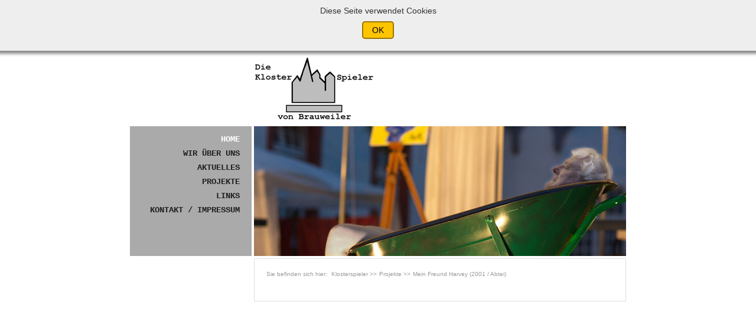

--- FILE ---
content_type: text/html; charset=utf-8
request_url: https://www.klosterspieler.de/index.php/meinfreundharvey.html
body_size: 3681
content:
<!DOCTYPE html>
<html lang="de">
<head>

      <meta charset="utf-8">
    <title>Mein Freund Harvey (2001 / Abtei) - Klosterspieler</title>
    <base href="https://www.klosterspieler.de/">

          <meta name="robots" content="index,follow">
      <meta name="description" content="">
      <meta name="keywords" content="">
      <meta name="generator" content="Contao Open Source CMS">
    
    <meta name="viewport" content="width=device-width,initial-scale=1.0">
    <style>#wrapper{width:840px;margin:0 auto}#header{height:118px}#left{width:210px;right:210px}#container{padding-left:210px}</style>
    <link rel="stylesheet" href="https://fonts.googleapis.com/css?family=Fauna One%7CSource Code Pro%7COxygen Mono">
<link rel="stylesheet" href="system/modules/coin_slider/assets/css/coin-slider-styles.css">
<link rel="stylesheet" href="system/modules/mycookietip/assets/styles/stylesheet.css">
<link rel="stylesheet" href="assets/css/b1ff94001c6e.css">
    <script src="https://code.jquery.com/jquery-1.11.3.min.js"></script>
    <script src="assets/js/21405a295c30.js"></script>
<meta name="viewport" content="width=850;">
<script type="text/javascript" src="./files/scripts/jquery.hurl.js"></script>
<script type="text/javascript" src="./files/scripts/scripts.js"></script>

          <!--[if lt IE 9]><script src="assets/html5shiv/3.7.2/html5shiv-printshiv.min.js"></script><![endif]-->
      
</head>
<body id="top" class="mac chrome blink ch131"><div id="mycookietip"><div class="inside"><p>Diese Seite verwendet Cookies</p><form action="https://www.klosterspieler.de/index.php/meinfreundharvey.html" method="post"><input type="hidden" name="ts" value="1767857140"><input type="hidden" name="REQUEST_TOKEN" value="710b7258ac4ccac9735d7996368a554b"><input type="hidden" name="setCookie" value="y"><input type="submit" value="OK"></form></div></div>

      
    <div id="wrapper">

                        <header id="header">
            <div class="inside">
              
<div id="logo">
	<a title="Zurück zur Startseite" href="#./index.php">REDAXO Demo</a>
</div>            </div>
          </header>
              
      
              <div id="container">

                      <div id="main">
              <div class="inside">
                <section class="mod_coinSlider block">
    
    
    <div id="pageteaser-1">
            <img alt="" src="files/klosterspieler/slides/teaser6.jpg" />
            <img alt="" src="files/klosterspieler/slides/teaser5.jpg" />
            <img alt="" src="files/klosterspieler/slides/teaser2.jpg" />
            <img alt="" src="files/klosterspieler/slides/teaser3.jpg" />
            <img alt="" src="files/klosterspieler/slides/teaser4.jpg" />
            <img alt="" src="files/klosterspieler/slides/teaser1.jpg" />
        </div>

    
</section>

<script>
(function($) {
    $('#pageteaser-1').coinslider({
        width : 630,
        height : 220,
        spw : 1,
        sph : 1,
        delay : 7000,
        sDelay : 1000,
        opacity : 0.7,
        titleSpeed : 500,
        effect :'straight',
        navigation : false,
        links : false,
        hoverPause : false,
        prevText : 'prev',
        nextText : 'next',
        showNavigationPrevNext : true,
        showNavigationButtons : true,
        navigationPrevNextAlwaysShown : false
    });
})(jQuery);
</script>
<div class="mod_wrapper">

<!-- indexer::stop -->
<div class="mod_breadcrumb block">

  
  
  <ul>
                  <li class="first"><a href="" title="Klosterspieler">Klosterspieler</a></li>
                        <li><a href="index.php/projekte.html" title="Projekte">Projekte</a></li>
                        <li class="active last">Mein Freund Harvey (2001 / Abtei)</li>
            </ul>


</div>
<!-- indexer::continue -->

<div class="mod_article first last block" id="meinfreundharvey">

  
  
  
</div>

</div>
              </div>
                          </div>
          
                                    <aside id="left">
                <div class="inside">
                  
<!-- indexer::stop -->
<nav class="mod_navigation block">

  
  <a href="index.php/meinfreundharvey.html#skipNavigation1" class="invisible">Navigation überspringen</a>

  
<ul class="level_1">
            <li class="first"><a href="./" title="Home" class="first" accesskey="1">Startseite</a></li>
                <li><a href="index.php/aboutus.html" title="Wir über uns">Wir über uns</a></li>
                <li><a href="index.php/currentaffairs.html" title="Aktuelles">Aktuelles</a></li>
                <li class="submenu trail"><a href="index.php/projekte.html" title="Projekte" class="submenu trail" accesskey="2" aria-haspopup="true">Projekte</a>
<ul class="level_2">
            <li class="sibling first"><a href="index.php/top_girls.html" title="Top Girls (2018 / Horizont Theater + Probenraum Stommeln)" class="sibling first">Top Girls</a></li>
                <li class="sibling"><a href="index.php/die-physiker.html" title="Die Physiker (2018 / Abtei)" class="sibling">Die Physiker</a></li>
                <li class="sibling"><a href="index.php/ihre_version_der_geschichte.html" title="Ihre Version der Geschichte (2017 / Stommeln)" class="sibling">Ihre Version der Geschichte</a></li>
                <li class="sibling"><a href="index.php/bunbury.html" title="Bunbury (2017 / Abtei Brauweiler)" class="sibling">Bunbury</a></li>
                <li class="sibling"><a href="index.php/kalender-girls.html" title="Kalender Girls (2016 / Horizont Theater)" class="sibling">Kalender Girls</a></li>
                <li class="sibling"><a href="index.php/maikaeferueberfallenlandhaus.html" title="Die Maikäfer überfallen ein Landhaus (2016 / Abtei Brauweiler)" class="sibling">Die Maikäfer überfallen ein Landhaus</a></li>
                <li class="sibling"><a href="index.php/achtfrauen.html" title="Acht Frauen (2015 / Atellier im Walzwerk)" class="sibling">Acht Frauen</a></li>
                <li class="sibling"><a href="index.php/romeo-und-julia.html" title="Romeo und Julia (2015 / Abtei)" class="sibling">Romeo und Julia</a></li>
                <li class="sibling"><a href="index.php/ichbinbegeistert.html" title="Ich bin begeistert (2014 / Atellier im Walzwerk)" class="sibling">Ich bin begeistert</a></li>
                <li class="sibling"><a href="index.php/besuchaltedame.html" title="Der Besuch der alten Dame (2014 / Abtei)" class="sibling">Der Besuch der alten Dame</a></li>
                <li class="sibling"><a href="index.php/murderbysex.html" title="Murder By Sex (2013 / Abtei)" class="sibling">Murder By Sex</a></li>
                <li class="sibling"><a href="index.php/allesimgarten.html" title="Alles im Garten (2012 / Abtei)" class="sibling">Alles im Garten</a></li>
                <li class="sibling"><a href="index.php/equus.html" title="Equus (2011 / Abtei)" class="sibling">Equus</a></li>
                <li class="sibling"><a href="index.php/panicdreams.html" title="Sylvia Plath - Panic Dreams (2010 / KMZ)" class="sibling">Sylvia Plath - Panic Dreams</a></li>
                <li class="sibling"><a href="index.php/jedermann.html" title="Jedermann (2010 / Abtei)" class="sibling">Jedermann</a></li>
                <li class="sibling"><a href="index.php/blindetraeume.html" title="Blinde Träume (2009 / KMZ)" class="sibling">Blinde Träume</a></li>
                <li class="sibling"><a href="index.php/dereingebildetekranke.html" title="Der eingebildete Kranke (2009 / Abtei)" class="sibling">Der eingebildete Kranke</a></li>
                <li class="sibling"><a href="index.php/fuckingbergheim.html" title="Fucking Bergheim (2008 / KMZ)" class="sibling">Fucking Bergheim</a></li>
                <li class="sibling"><a href="index.php/wasihrwollt.html" title="Was Ihr Wollt (2008 / Abtei)" class="sibling">Was Ihr Wollt</a></li>
                <li class="sibling"><a href="index.php/diegespenster.html" title="Die Gespenster (2007 / KMZ)" class="sibling">Die Gespenster</a></li>
                <li class="sibling"><a href="index.php/einsommernachtstraum.html" title="Ein Sommernachtstraum (2007 / Abtei)" class="sibling">Ein Sommernachtstraum</a></li>
                <li class="sibling"><a href="index.php/panicdreams2006.html" title="Sylvia Plath - Panic Dreams (2006 / KMZ)" class="sibling">Sylvia Plath - Panic Dreams</a></li>
                <li class="sibling"><a href="index.php/kammermusik.html" title="Kammermusik (2006 / KMZ)" class="sibling">Kammermusik</a></li>
                <li class="sibling"><a href="index.php/yvonneburgunderprinzessin.html" title="Yvonne, die Burgunderprinzessin (2006 / Abtei)" class="sibling">Yvonne, die Burgunderprinzessin</a></li>
                <li class="sibling"><a href="index.php/petravonkant.html" title="Die bittren Tränen der Petra von Kant" class="sibling">Die bittren Tränen der Petra von Kant</a></li>
                <li class="sibling"><a href="index.php/rosebernd.html" title="Rose Bernd (2005 / Abtei)" class="sibling">Rose Bernd</a></li>
                <li class="sibling"><a href="index.php/bettleroper.html" title="Die Bettleroper (2004 / Abtei)" class="sibling">Die Bettleroper</a></li>
                <li class="sibling"><a href="index.php/mausefalle.html" title="Die Mausefalle (2003 / Abtei)" class="sibling">Die Mausefalle</a></li>
                <li class="sibling"><a href="index.php/dreigroschenoper.html" title="Die Dreigroschenoper (2002 / Abtei)" class="sibling">Die Dreigroschenoper</a></li>
                <li class="active"><span class="active">Mein Freund Harvey</span></li>
                <li class="sibling"><a href="index.php/mirandolina.html" title="Mirandolina (2000 / Abtei)" class="sibling">Mirandolina</a></li>
                <li class="sibling"><a href="index.php/troerinnen.html" title="Die Troerinnen (1999 / Abtei)" class="sibling">Die Troerinnen</a></li>
                <li class="sibling"><a href="index.php/lustigenweibervonwindsor.html" title="Die lustigen Weiber von Windsor (1998 / Abtei)" class="sibling">Die lustigen Weiber von Windsor</a></li>
                <li class="sibling"><a href="index.php/ermordungverfolgungachilles.html" title="Ermordung und Verfolgung des Achilles (1997 / Abtei)" class="sibling">Ermordung und Verfolgung des Achilles</a></li>
                <li class="sibling"><a href="index.php/hexenjagd.html" title="Hexenjagd (1996 / Abtei)" class="sibling">Hexenjagd</a></li>
                <li class="sibling last"><a href="index.php/lysistrate.html" title="Lysistrate (1995 / Abtei)" class="sibling last">Lysistrate</a></li>
      </ul>
</li>
                <li><a href="index.php/links.html" title="Links">Links</a></li>
                <li class="last"><a href="index.php/kontakt.html" title="Kontakt / Impressum" class="last">Kontakt / Impressum</a></li>
      </ul>

  <a id="skipNavigation1" class="invisible">&nbsp;</a>

</nav>
<!-- indexer::continue -->
                </div>
              </aside>
                      
                                
        </div>
      
      
                    
    </div>

      
  
<script src="assets/swipe/2.0/js/swipe.min.js"></script>
<script>
  (function() {
    window.addEvent('domready', function() {
      $$('.ce_sliderStart').each(function(cte) {
        var s = cte.getElement('.content-slider'),
            c = s.getAttribute('data-config').split(',');
        new Swipe(s, {
          // Put custom options here
          'auto': parseInt(c[0]),
          'speed': parseInt(c[1]),
          'startSlide': parseInt(c[2]),
          'continuous': parseInt(c[3]),
          'menu': cte.getElement('.slider-control')
        });
      });
    });
  })();
</script>

<script src="assets/mootools/tablesort/js/tablesort.js"></script>
<script>
  (function() {
    window.addEvent('domready', function() {
      $$('.ce_table .sortable').each(function(table) {
        new TableSort(table, '.', ',');
      });
    });
  })();
</script>

<script>
  (function() {
    window.addEvent('domready', function() {
      new Fx.Accordion($$('div.toggler'), $$('div.accordion'), {
        opacity: false,
        alwaysHide: true,
        onActive: function(tog, el) {
          el.setProperty('aria-hidden', 'false');
          tog.addClass('active');
          tog.getNext('div').fade('in');
          tog.setProperty('aria-expanded', 'true');
          return false;
        },
        onBackground: function(tog, el) {
          el.setProperty('aria-hidden', 'true');
          tog.removeClass('active');
          tog.getNext('div').fade('out');
          tog.setProperty('aria-expanded', 'false');
          return false;
        }
      });
      $$('div.toggler').each(function(el) {
        el.setProperty('role', 'tab');
        el.setProperty('tabindex', 0);
        el.addEvents({
          'keypress': function(event) {
            if (event.code == 13 || event.code == 32) {
              this.fireEvent('click');
            }
          },
          'focus': function() {
            this.addClass('hover');
          },
          'blur': function() {
            this.removeClass('hover');
          },
          'mouseenter': function() {
            this.addClass('hover');
          },
          'mouseleave': function() {
            this.removeClass('hover');
          }
        });
      });
      $$('div.accordion').each(function(el) {
        el.setProperty('role', 'tabpanel');
      });
    });
  })();
</script>

<script src="assets/mootools/mediabox/1.4.6/js/mediabox.js"></script>
<script>
  (function($) {
    window.addEvent('domready', function() {
      $$('a[data-lightbox]').mediabox({
        // Put custom options here
      }, function(el) {
        return [el.href, el.title, el.getAttribute('data-lightbox')];
      }, function(el) {
        var data = this.getAttribute('data-lightbox').split(' ');
        return (this == el) || (data[0] && el.getAttribute('data-lightbox').match(data[0]));
      });
      $('mbImage').addEvent('swipe', function(e) {
        (e.direction == 'left') ? $('mbNextLink').fireEvent('click') : $('mbPrevLink').fireEvent('click');
      });
    });
  })(document.id);
</script>

<script>setTimeout(function(){var e=function(e,t){try{var n=new XMLHttpRequest}catch(r){return}n.open("GET",e,!0),n.onreadystatechange=function(){this.readyState==4&&this.status==200&&typeof t=="function"&&t(this.responseText)},n.send()},t="system/cron/cron.";e(t+"txt",function(n){parseInt(n||0)<Math.round(+(new Date)/1e3)-86400&&e(t+"php")})},5e3);</script>

</body>
</html>


--- FILE ---
content_type: text/css
request_url: https://www.klosterspieler.de/system/modules/mycookietip/assets/styles/stylesheet.css
body_size: 15
content:
html {padding-top:0px;}
body {margin-top:0px;}
#mycookietip { width:100%;background-color:#eeeeee;position:relative;padding:10px 0px 20px 0px;font-size:14px;box-shadow: 0px 0px 5px 5px #888;}
#mycookietip h1 {font-size:16px;font-weight:bold;}
#mycookietip .inside {margin: 0px auto; width:1000px; max-width:80%;}

--- FILE ---
content_type: text/css
request_url: https://www.klosterspieler.de/assets/css/b1ff94001c6e.css
body_size: 4073
content:
body,form,figure{margin:0;padding:0}img{border:0}header,footer,nav,section,aside,article,figure,figcaption{display:block}body{font-size:100.01%}select,input,textarea{font-size:99%}#container,.inside{position:relative}#main,#left,#right{float:left;position:relative}#main{width:100%}#left{margin-left:-100%}#right{margin-right:-100%}#footer{clear:both}#main .inside{min-height:1px}.ce_gallery>ul{margin:0;padding:0;overflow:hidden;list-style:none}.ce_gallery>ul li{float:left}.ce_gallery>ul li.col_first{clear:left}.float_left{float:left}.float_right{float:right}.block{overflow:hidden}.clear,#clear{height:.1px;font-size:.1px;line-height:.1px;clear:both}.invisible{border:0;clip:rect(0 0 0 0);height:1px;margin:-1px;overflow:hidden;padding:0;position:absolute;width:1px}.custom{display:block}#container:after,.custom:after{content:"";display:table;clear:both}
 
/* Swipe 2.0, (C) Brad Birdsall 2012, MIT license */
.content-slider{overflow:hidden;visibility:hidden;position:relative}.slider-wrapper{overflow:hidden;position:relative}.slider-wrapper>*{float:left;width:100%;position:relative}.slider-control{height:30px;position:relative}.slider-control a,.slider-control .slider-menu{position:absolute;top:9px;display:inline-block}.slider-control .slider-prev{left:0}.slider-control .slider-next{right:0}.slider-control .slider-menu{top:0;width:50%;left:50%;margin-left:-25%;font-size:27px;text-align:center}.slider-control .slider-menu b{color:#bbb;cursor:pointer}.slider-control .slider-menu b.active{color:#666}
table.sortable thead th{background-image:url("../../assets/mootools/tablesort/images/default.gif");background-repeat:no-repeat;background-position:center right}table.sortable thead th a.pointer{display:block;margin-right:9px;cursor:pointer}table.sortable thead th.unsortable{background-image:none}table.sortable thead th.asc{background-image:url("../../assets/mootools/tablesort/images/asc.gif")}table.sortable thead th.desc{background-image:url("../../assets/mootools/tablesort/images/desc.gif")}
/* mediaboxAdvanced v1.4.6, (c) 2007-2010 John Einselen <http://iaian7.com>, MIT-style license */
#mbOverlay{position:fixed;z-index:9998;top:0;left:0;width:100%;height:100%;background-color:#000;cursor:pointer}#mbOverlay.mbOverlayFF{background:transparent url("../../assets/mootools/mediabox/1.4.6/images/80.png") repeat}#mbOverlay.mbOverlayIE{position:absolute}#mbCenter{position:absolute;z-index:9999;left:50%;overflow:hidden;background-color:#000;-webkit-border-radius:10px;-khtml-border-radius:10px;-moz-border-radius:10px;border-radius:10px;-webkit-box-shadow:0 5px 20px rgba(0,0,0,0.50);-khtml-box-shadow:0 5px 20px rgba(0,0,0,0.50);-moz-box-shadow:0 5px 20px rgba(0,0,0,0.50);box-shadow:0 5px 20px rgba(0,0,0,0.50);-ms-filter:"progid:DXImageTransform.Microsoft.Shadow(Strength=5, Direction=180, Color='#000000')";filter:progid:DXImageTransform.Microsoft.Shadow(Strength=5,Direction=180,Color='#000000')}#mbCenter.mbLoading{background:#000 url("../../assets/mootools/mediabox/1.4.6/images/loading.gif") no-repeat center;-webkit-box-shadow:none;-khtml-box-shadow:none;-moz-box-shadow:none;box-shadow:none}#mbImage{position:relative;left:0;top:0;font-family:Myriad,Verdana,Arial,Helvetica,sans-serif;line-height:20px;font-size:12px;color:#fff;text-align:left;background-position:center center;background-repeat:no-repeat;padding:10px}#mbBottom{min-height:20px;font-family:Myriad,Verdana,Arial,Helvetica,sans-serif;line-height:20px;font-size:12px;color:#999;text-align:left;padding:0 10px 10px}#mbTitle,#mbPrevLink,#mbNextLink,#mbCloseLink{display:inline;color:#fff;font-weight:bold;line-height:20px;font-size:12px}#mbNumber{display:inline;color:#999;line-height:14px;font-size:10px;margin:auto 10px}#mbCaption{display:block;color:#999;line-height:14px;font-size:10px}#mbPrevLink,#mbNextLink,#mbCloseLink{float:right;outline:0;margin:0 0 0 10px;font-weight:normal}#mbPrevLink b,#mbNextLink b,#mbCloseLink b{color:#eee;font-weight:bold;text-decoration:underline}#mbPrevLink big,#mbNextLink big,#mbCloseLink big{color:#eee;font-size:16px;line-height:14px;font-weight:bold}#mbBottom a,#mbBottom a:link,#mbBottom a:visited{text-decoration:none;color:#ddd}#mbBottom a:hover,#mbBottom a:active{text-decoration:underline;color:#fff}#mbError{position:relative;font-family:Myriad,Verdana,Arial,Helvetica,sans-serif;line-height:20px;font-size:12px;color:#fff;text-align:center;border:10px solid #700;padding:10px 10px 10px;margin:20px;-webkit-border-radius:5px;-khtml-border-radius:5px;-moz-border-radius:5px;border-radius:5px}#mbError a,#mbError a:link,#mbError a:visited,#mbError a:hover,#mbError a:active{color:#d00;font-weight:bold;text-decoration:underline}
/* main.css */
:link,:visited{text-decoration:none}ul,ol{list-style:none}h1,h2,h3,h4,h5,h6,pre,code{font-size:1em;font-weight:normal}ul,ol,li,h1,h2,h3,h4,h5,h6,pre,form,body,html,p,blockquote,fieldset,input,dl,dt,dd{margin:0;padding:0}img,a img,:link img,:visited img,fieldset{border:none}img{margin:0;padding:0;vertical-align:bottom}address{font-style:normal}table{margin:0;padding:0;border-spacing:0px;font-size:1.2em;border:none}tr{margin:0;padding:0;border:none}td{margin:0;padding:0;vertical-align:top;border-spacing:0px;border:none}legend{display:none}div,p,li,a{background-repeat:no-repeat}dl{margin:0}dl dt{margin:0}dl dd+dt{margin-top:0}dl dd{margin:0}ol{list-style: none}ol li{margin:0}ol li ol{margin:0}ol li ul{margin:0}p{margin-bottom:0}ul{list-style: none}ul li{margin:0}ul li ul{margin:0;list-style: none}ul li ol{margin:0}pre{font-size:1.2em}a:hover{text-decoration:none}html{min-height:99%;overflow:-moz-scrollbars-vertical;margin-bottom:1px;overflow-y: scroll}body{margin-top:4px;font-family:"Lucida Grande",verdana,arial,helvetica,sans-serif;color:#333;background:#FFF;font-size: x-small}* html body{text-align:center;font-size: xx-small}/* *//* IE 5.5 Hack */

.clearer{height:1px;clear:both;display:block;font-size:0;line-height:0;visibility:hidden}.clear{clear:both}.floatLeft{float:left}.floatRight{float:right}.warning{color:#f00;background: inherit}#site-content{width:840px;height:100%;position:relative;display:block;margin:0 auto;padding:0}#header{height:118px;position:relative;margin:0;padding:0}#main-teaser{height:220px;text-indent:-700em}.mod_wrapper{margin-top:4px;padding:20px;border:1px solid #ddd}#content{position:relative;clear:both;display:block;padding:0}
/* default.css */
#mycookietip input[type=submit]{margin-top:10px;padding:5px 15px;background-color:#ffc400;border:2px solid rgba(0,0,0,.4);border-radius:5px;behavior:url('assets/css3pie/1.0.0/PIE.htc')}#mycookietip{margin-bottom:10px;text-align:center}#logo{top:10px;position:absolute;background-repeat:no-repeat;right:10px;background-position: 0 0}#logo a{width:186px;height:80px;display:block;text-indent:-700em}#header{background:url(../../files/layout/bg_header.gif) 210px 0 no-repeat}#nav-header{left:210px;position:absolute;bottom:18px}#main-teaser{/*background:url(../../assets/css/main_teaser.jpg) no-repeat;*/}#main-block{background-color:#465762;background-repeat:repeat-y;/*background-image: url(../../assets/css/linie_main_block.gif);background-position: 627px 0;*/	padding-bottom: 40px}#donate{width:208px;height:300px;clear:left;display:block;text-align:right;color:#c4c4c4;background: #37444f url(../../assets/css/bg_unav.gif) no-repeat}#donate input{margin-top:200px;margin-right:20px}
/* content.css */
#site-content{text-align:left;color:#fff;background: inherit}#main-block p#breadcrumb{margin-bottom:30px;font-size:1em;color:#90B0BF}#main h1{margin-top:0;margin-bottom:.6em;font:1.7em/1.8em Courier,Source Code Pro,monospaced;text-transform:uppercase;letter-spacing:.1em;background: inherit;font-weight:bolder}#main h2{margin-top:0;margin-bottom:.9em;font:1.5em Courier,Source Code Pro,monospaced;font-weight:bold;text-decoration:none;text-transform:uppercase;background: inherit}#main h2 a,#main h2 a:link{margin-bottom:.3em;font-weight:bold;text-decoration:none;color:#999;background: inherit}#main h2 a:hover{text-decoration:underline}#main h3{margin-bottom:.7em;font-size:1.2em;line-height:1.4em;font-weight:bold;letter-spacing:.1em;background: inherit}#main-block h4{font-size:1.1em;line-height:1.2em;font-weight:bold;color:#c4c4c4;background: inherit}#main-block h5{font-size:1.0em;line-height:1.0em;font-weight:bold;color:#c4c4c4;background: inherit}#main-block h6{font-size:.9em;line-height:1.0em;font-weight:bold;color:#c4c4c4;background: inherit}#main-block img{display:block}#main-block img.floatLeft{float:left;margin:4px 10px 4px 0}#main-block img.floatRight{float:right;margin:4px 0 4px 10px}#main a,#main a:link{text-decoration:none;color:#999}#main a:hover{text-decoration:underline;color:#999}a.more{margin-left:4px}#main-block a.faq,#main-block a.faq:link{font-size:1.4em;line-height:2.0em;text-decoration:none;color:#eee;text-transform:none}#main-block a.faq:hover{text-decoration:underline;color:#999}#main div.ce_text{margin-bottom:2.5em}#main div.ce_table td{padding:2px 20px 2px 0}div.ce_dynamic_page_teaser div.ce_teaser{margin-top:30px}div.ce_dynamic_page_teaser div.ce_teaser.first{margin-top:0}#main div.dynpageteaser > p{margin-top:0}#main p{margin-bottom:1.5em;font-size:1.2em;line-height:1.8em}#nav p{margin-bottom:1.2em}#main-block table{font-size:1.2em;line-height:1.6em}#main-block td{padding:0}#main-block blockquote{margin:0 0 0 20px}#main-block ul,#main-block ol{margin-bottom:1.2em;font-size:1.2em;line-height:1.6em}#main-block ol li{margin:0 0 0 30px;list-style-type:decimal-leading-zero}#main-block ul li{margin:0 0 0 20px}#main-teaser div.slideshow ul li{margin:0;list-style-type:none}#main-content-block div.floatLeft img{float:left;margin:4px 40px 4px 0}#main-content-block div.floatRight img{float:right;margin:4px 0 4px 40px}#main-content-block div.txt-img{clear:both;padding:12px 0}#main-content-block div.team{clear:both;margin-bottom:0;padding:12px 0}ul.album_preview li{display:inline-block}#main-content-block div.team div{width:100px}#main-content-block div.team p{margin-top:0;font-size:1.3em;letter-spacing:.05em}#main-content-block div.team div.floatLeft img{margin:4px 0}#main-content-block div.galerie{clear:both}#main-content-block div.galerie div.image{width:270px;float:left}#main-content-block div.galerie div.image img{padding:5px;border:1px solid #aaa}#main .list_albums .col_1{margin-bottom:30px}#main ul.list_albums li.level_1{max-width:250px;display:inline-block;margin:0 21px;vertical-align:top}#galerien .backLink{margin-bottom:15px}label.text{width:80px;height:25px;float:left;clear:left;display:block;padding-top:5px}label.textarea{width:80px;height:25px;clear:left;display:block;padding-top:5px}input.text{width:370px;height:20px;float:left;background-color:#eee;border-left:6px solid #999;color:#000;border-bottom: 1px solid #FFF;border-right: 6px solid #999;border-top: 1px solid #FFF}textarea.textarea{width:450px;height:100px;background-color:#eee;border-left:6px solid #999;color:#000;border-bottom: 1px solid #FFF;border-right: 6px solid #999;border-top: 1px solid #FFF}.submit{margin-top:10px;background-color:#999;color:#fff;border: none}
/* navigation.css */
.mod_navigation{min-height:220px;margin-right:4px;background-color:#aaa;font:1.2em Courier;font-weight:bold}#nav p.copy{display:none}.mod_navigation p{padding-right:20px;text-align:right;color:#fff;background: inherit}#nav p.copy a{text-decoration:none;color:#fff;background: inherit}#nav p.copy a:hover{text-decoration:underline}* html body #nav{height:193px}/* IE 6 / 5.5 Hack */.mod_navigation ul.level_1{padding:10px 20px}.mod_navigation li ul{display:none;// used to hide sub-menus}ul.level_1{padding:0 20px;font-size:1.2em;text-transform:uppercase}ul.level_1 li{display:block;padding:3px 0;text-align:right;font-weight:bold;color:#222}ul.level_1 a{display:block;padding:1px 0;color:#222}ul.level_1 a:hover,ul.level_1 li span.active,ul.level_1 li a.active{padding:1px 0;color:#fff}ul.level_2{margin:0;font-size:1em;font-weight:normal;text-transform:none}ul.level_2 li{margin:0;padding:0;text-align:right;font-weight:normal;border:none}ul.level_2 a,ul.level_2 a:hover,ul.level_2 li span.active,ul.level_2 li a.active{display:block;padding:4px;background-repeat:no-repeat}ul.level_2 a:hover,ul.level_2 li span.active,ul.level_2 li a.active{background-color:#ccc;color:#222}ul.level_2 li span.active,ul.level_2 li a.active{background-position:158px -32px}#main .mod_breadcrumb{margin-bottom:20px}#main .mod_breadcrumb p,#main .mod_breadcrumb ul,#main .mod_breadcrumb li{display:inline;font-size:1em;color:#999}#main .mod_breadcrumb ul li{margin-left:0;background-repeat:no-repeat;list-style-type:none}#main-block ul.rex-breadcrumb li.rex-lvl1{margin:0;padding-left:5px;background: none}#main .mod_breadcrumb li:before{margin-right:4px;content: ">>"}#main .mod_breadcrumb li.first:before{margin-right:4px;content: ""}#main .mod_breadcrumb.block > ul:before{content: "Sie befinden sich hier: "}
/* normalize.css */
article,aside,details,figcaption,figure,footer,header,hgroup,main,nav,section,summary{display:block}audio,canvas,video{display:inline-block}audio:not([controls]){height:0;display:none}[hidden]{display:none}html{font-family:sans-serif;/* 1 */    -ms-text-size-adjust: 100%;/* 2 */    -webkit-text-size-adjust: 100%;/* 2 */}body{margin:0}a:focus{outline: 0}a:active,a:hover{outline: 0}h1{margin:.67em 0;font-size:2em}abbr[title]{border-bottom:1px dotted}b,strong{font-weight:bold}dfn{font-style:italic}hr{height:0;-moz-box-sizing: content-box;box-sizing: content-box}mark{color:#000;background: #ff0}code,kbd,pre,samp{font:1em monospace,serif}pre{white-space:nowrap}q{quotes: "\201C" "\201D" "\2018" "\2019"}small{font-size:80%}sub,sup{position:relative;vertical-align:baseline;font-size:75%;line-height:0}sup{top:-0.5em}sub{bottom:-0.25em}img{border:0}svg:not(:root){overflow:hidden}figure{margin:0}fieldset{margin:0 2px;padding:.35em .625em .75em;border:1px solid #c0c0c0}legend{border:0;/* 1 */    padding: 0;/* 2 */}button,input,select,textarea{font-family: inherit;/* 1 */    font-size: 100%;/* 2 */    margin: 0;/* 3 */}button,input{}button,select{text-transform:none}button,html input[type="button"],/* 1 */
input[type="reset"],input[type="submit"]{-webkit-appearance: button;/* 2 */    cursor: pointer;/* 3 */}button[disabled],html input[disabled]{cursor: default}input[type="checkbox"],input[type="radio"]{box-sizing: border-box;/* 1 */    padding: 0;/* 2 */}input[type="search"]{-webkit-appearance: textfield;/* 1 */    -moz-box-sizing: content-box;-webkit-box-sizing: content-box;/* 2 */    box-sizing: content-box}input[type="search"]::-webkit-search-cancel-button,input[type="search"]::-webkit-search-decoration{-webkit-appearance: none}button::-moz-focus-inner,input::-moz-focus-inner{padding:0;border:0}textarea{overflow:auto;/* 1 */    vertical-align: top;/* 2 */}table{border-collapse:collapse;border-spacing:0}


--- FILE ---
content_type: application/javascript
request_url: https://www.klosterspieler.de/assets/mootools/tablesort/js/tablesort.js
body_size: 1177
content:
var SORT_INDEX,THOUSANDS_SEPARATOR=",",DECIMAL_SEPARATOR=".",TableSort=new Class({initialize:function(e,l,s){if(l&&(THOUSANDS_SEPARATOR=l),s&&(DECIMAL_SEPARATOR=s),!(!e.rows||e.rows.length<1||!e.tHead||e.tHead.rows.length<1)){var a=null,r=this,t=Cookie.read("TS_"+e.get("id").toUpperCase());null!==t&&(a=t.split("|"));for(var n=e.tHead.rows[e.tHead.rows.length-1],c=0;c<n.cells.length;c++)if(-1==n.cells[c].className.indexOf("unsortable")){var o=n.cells[c],i=new Element("a").addClass("pointer");i.innerHTML=o.innerHTML,o.innerHTML="",i.addEvent("click",function(e,l){r.resort(e,l)}.pass([c,o],this)).inject(o),null!==a&&a[0]==c&&($(o).addClass("desc"==a[1]?"asc":"desc"),r.resort(a[0],o))}}},resort:function(e,l){var s=$(l);if(null!=s){var a=s.getParent("tr"),r=a.getParent("table");if(!(null==r||r.tBodies[0].rows.length<2)){SORT_INDEX=e;for(var t,n=0,c="";""==c&&r.tBodies[0].rows[n];)c=r.tBodies[0].rows[n].cells[e].innerHTML.replace(/<[^>]+>/g,"").clean(),n++;var o=[];for(n=0;n<r.tBodies[0].rows.length;n++)o[n]=r.tBodies[0].rows[n];-1!=l.className.indexOf("date")||c.match(/^\d{1,4}[\/\. -]\d{1,2}[\/\. -]\d{1,4}$/)?o.sort(this.sortDate):-1!=l.className.indexOf("currency")||c.match(/^[£$€Û¢´]/)||c.match(/^-?[\d\.,]+[£$€]$/)?o.sort(this.sortNumeric):-1!=l.className.indexOf("numeric")||c.match(/^-?[\d\.,]+(E[-+][\d]+)?$/)||c.match(/^-?[\d\.,]+%?$/)?o.sort(this.sortNumeric):o.sort(this.sortCaseInsensitive);var i,d=$$("base").get("href"),h=d[0].replace(window.location.protocol+"//","").replace(window.location.host,"").replace(/\/$/,"")||"/",g=a.getChildren();if(-1==l.className.indexOf("asc")){for(n=0;n<g.length;n++)g[n].removeClass("asc"),g[n].removeClass("desc");l.addClass("asc"),Cookie.write("TS_"+r.id.toUpperCase(),e+"|asc",{path:h})}else{for(n=0;n<g.length;n++)g[n].removeClass("asc"),g[n].removeClass("desc");l.addClass("desc"),Cookie.write("TS_"+r.id.toUpperCase(),e+"|desc",{path:h}),o.reverse()}for(n=0;n<o.length;n++){for(i=o[n].className,i=i.replace(/row_\d+/,"").replace(/odd|even|row_first|row_last/g,"").clean(),i+=" row_"+n,0==n&&(i+=" row_first"),n>=o.length-1&&(i+=" row_last"),i+=n%2==0?" even":" odd",o[n].className=i.trim(),t=0;t<o[n].cells.length;t++)i=o[n].cells[t].className,i=i.replace(/col_\d+/,"").replace(/odd|even|col_first|col_last/g,"").clean(),i+=" col_"+t,0==t&&(i+=" col_first"),t>=o[n].cells.length-1&&(i+=" col_last"),o[n].cells[t].className=i.trim();r.tBodies[0].appendChild(o[n])}}}},sortDate:function(e,l){var s,a,r=e.cells[SORT_INDEX].innerHTML.replace(/<[^>]+>/g,"").clean(),t=l.cells[SORT_INDEX].innerHTML.replace(/<[^>]+>/g,"").clean(),n=r.replace(/[\/\.-]/g," ").split(" "),c=t.replace(/[\/\.-]/g," ").split(" ");return r.match(/^\d{1,2}[\/\. -]\d{1,2}[\/\. -]\d{2,4}$/)&&(s=(4==n[2].length?n[2]:"19"+n[2])+(2==n[1].length?n[1]:"0"+n[1])+(2==n[0].length?n[0]:"0"+n[0]),a=(4==c[2].length?c[2]:"19"+c[2])+(2==c[1].length?c[1]:"0"+c[1])+(2==c[0].length?c[0]:"0"+c[0])),r.match(/^\d{2,4}[\/\. -]\d{1,2}[\/\. -]\d{1,2}$/)&&(s=(4==n[0].length?n[0]:"19"+n[0])+(2==n[1].length?n[1]:"0"+n[1])+(2==n[2].length?n[2]:"0"+n[2]),a=(4==c[0].length?c[0]:"19"+c[0])+(2==c[1].length?c[1]:"0"+c[1])+(2==c[2].length?c[2]:"0"+c[2])),s==a?0:a>s?-1:1},sortNumeric:function(e,l){var s=new RegExp("\\"+THOUSANDS_SEPARATOR,"g"),a=e.cells[SORT_INDEX].innerHTML.replace(s,""),r=l.cells[SORT_INDEX].innerHTML.replace(s,"");return"."!=DECIMAL_SEPARATOR&&(a=a.replace(DECIMAL_SEPARATOR,"."),r=r.replace(DECIMAL_SEPARATOR,".")),a=a.replace(/<[^>]+>/).replace(/[^0-9\.,-]/g,"").clean(),r=r.replace(/<[^>]+>/).replace(/[^0-9\.,-]/g,"").clean(),a=parseFloat(a),isNaN(a)&&(a=0),r=parseFloat(r),isNaN(r)&&(r=0),a-r},sortCaseInsensitive:function(e,l){var s=e.cells[SORT_INDEX].innerHTML.replace(/<[^>]+>/g,"").clean().toLowerCase(),a=l.cells[SORT_INDEX].innerHTML.replace(/<[^>]+>/g,"").clean().toLowerCase();return s==a?0:a>s?-1:1}});

--- FILE ---
content_type: application/javascript
request_url: https://www.klosterspieler.de/assets/mootools/mediabox/1.4.6/js/mediabox.js
body_size: 5147
content:
/* mediaboxAdvanced v1.4.6, (c) 2007-2010 John Einselen <http://iaian7.com>, MIT-style license */
var Mediabox;!function(){function e(){C.setStyles({top:window.getScrollTop(),left:window.getScrollLeft()})}function o(){x=window.getWidth(),S=window.getHeight(),C.setStyles({width:x,height:S})}function t(t){Browser.firefox&&["object",window.ie?"select":"embed"].forEach(function(e){Array.forEach($$(e),function(e){t&&(e._mediabox=e.style.visibility),e.style.visibility=t?"hidden":e._mediabox})}),C.style.display=t?"":"none";var i=t?"addEvent":"removeEvent";(Browser.Platform.ios||Browser.ie6)&&window[i]("scroll",e),window[i]("resize",o),d.keyboard&&document[i]("keydown",l)}function l(e){if(d.keyboardAlpha)switch(e.code){case 27:case 88:case 67:m();break;case 37:case 80:i();break;case 39:case 78:a()}else switch(e.code){case 27:m();break;case 37:i();break;case 39:a()}return d.keyboardStop?!1:void 0}function i(){return c(f)}function a(){return c(u)}function c(e){if(e>=0)if(E.set("html",""),h=e,f=(h||!d.loop?h:p.length)-1,u=h+1,u==p.length&&(u=d.loop?0:-1),w(),B.className="mbLoading",j&&"inline"==U&&!d.inlineClone&&j.adopt(E.getChildren()),p[e][2]||(p[e][2]=""),H=p[e][2].split(" "),A=H.length,A>1?(O=H[A-2].match("%")?.01*window.getWidth()*H[A-2].replace("%","")+"px":H[A-2]+"px",z=H[A-1].match("%")?.01*window.getHeight()*H[A-1].replace("%","")+"px":H[A-1]+"px"):(O="",z=""),o=p[e][0],T=p[h][1].split("::"),o.match(/quietube\.com/i)?(M=o.split("v.php/"),o=M[1]):o.match(/\/\/yfrog/i)&&(U=o.substring(o.length-1),U.match(/b|g|j|p|t/i)&&(U="image"),"s"==U&&(U="flash"),U.match(/f|z/i)&&(U="video"),o+=":iphone"),o.match(/\.gif|\.jpg|\.jpeg|\.png|twitpic\.com/i)||"image"==U)U="img",o=o.replace(/twitpic\.com/i,"twitpic.com/show/full"),j=new Image,j.onload=r,j.src=o;else if(o.match(/\.flv|\.mp4/i)||"video"==U){U="obj",O=O||d.defaultWidth,z=z||d.defaultHeight;var o=new URI(o).toAbsolute();j=d.useNB?new Swiff(""+d.playerpath+"?mediaURL="+o+"&allowSmoothing=true&autoPlay="+d.autoplay+"&buffer=6&showTimecode="+d.showTimecode+"&loop="+d.medialoop+"&controlColor="+d.controlColor+"&controlBackColor="+d.controlBackColor+"&defaultVolume="+d.volume+"&scaleIfFullScreen=true&showScalingButton=true&crop=false",{id:"MediaboxSWF",width:O,height:z,params:{wmode:d.wmode,bgcolor:d.bgcolor,allowscriptaccess:d.scriptaccess,allowfullscreen:d.fullscreen}}):new Swiff(""+d.JWplayerpath+"?file="+o+"&backcolor="+d.backcolor+"&frontcolor="+d.frontcolor+"&lightcolor="+d.lightcolor+"&screencolor="+d.screencolor+"&autostart="+d.autoplay+"&controlbar="+d.controlbar,{id:"MediaboxSWF",width:O,height:z,params:{wmode:d.wmode,bgcolor:d.bgcolor,allowscriptaccess:d.scriptaccess,allowfullscreen:d.fullscreen}}),r()}else o.match(/\.mp3|\.aac|tweetmic\.com|tmic\.fm/i)||"audio"==U?(U="obj",O=O||d.defaultWidth,z=z||"20px",o.match(/tweetmic\.com|tmic\.fm/i)&&(o=o.split("/"),o[4]=o[4]||o[3],o="http://media4.fjarnet.net/tweet/tweetmicapp-"+o[4]+".mp3"),j=d.useNB?new Swiff(""+d.playerpath+"?mediaURL="+o+"&allowSmoothing=true&autoPlay="+d.autoplay+"&buffer=6&showTimecode="+d.showTimecode+"&loop="+d.medialoop+"&controlColor="+d.controlColor+"&controlBackColor="+d.controlBackColor+"&defaultVolume="+d.volume+"&scaleIfFullScreen=true&showScalingButton=true&crop=false",{id:"MediaboxSWF",width:O,height:z,params:{wmode:d.wmode,bgcolor:d.bgcolor,allowscriptaccess:d.scriptaccess,allowfullscreen:d.fullscreen}}):new Swiff(""+d.JWplayerpath+"?file="+o+"&backcolor="+d.backcolor+"&frontcolor="+d.frontcolor+"&lightcolor="+d.lightcolor+"&screencolor="+d.screencolor+"&autostart="+d.autoplay,{id:"MediaboxSWF",width:O,height:z,params:{wmode:d.wmode,bgcolor:d.bgcolor,allowscriptaccess:d.scriptaccess,allowfullscreen:d.fullscreen}}),r()):o.match(/\.swf/i)||"flash"==U?(U="obj",O=O||d.defaultWidth,z=z||d.defaultHeight,j=new Swiff(o,{id:"MediaboxSWF",width:O,height:z,params:{wmode:d.wmode,bgcolor:d.bgcolor,allowscriptaccess:d.scriptaccess,allowfullscreen:d.fullscreen}}),r()):o.match(/\.mov|\.m4v|\.m4a|\.aiff|\.avi|\.caf|\.dv|\.mid|\.m3u|\.mp3|\.mp2|\.mp4|\.qtz/i)||"qt"==U?(U="qt",O=O||d.defaultWidth,z=parseInt(z)+16+"px"||d.defaultHeight,j=new Quickie(o,{id:"MediaboxQT",width:O,height:z,attributes:{controller:d.controller,autoplay:d.autoplay,volume:d.volume,loop:d.medialoop,bgcolor:d.bgcolor}}),r()):o.match(/blip\.tv/i)?(U="obj",O=O||"640px",z=z||"390px",j=new Swiff(o,{src:o,width:O,height:z,params:{wmode:d.wmode,bgcolor:d.bgcolor,allowscriptaccess:d.scriptaccess,allowfullscreen:d.fullscreen}}),r()):o.match(/break\.com/i)?(U="obj",O=O||"464px",z=z||"376px",G=o.match(/\d{6}/g),j=new Swiff("http://embed.break.com/"+G,{width:O,height:z,params:{wmode:d.wmode,bgcolor:d.bgcolor,allowscriptaccess:d.scriptaccess,allowfullscreen:d.fullscreen}}),r()):o.match(/dailymotion\.com/i)?(U="obj",O=O||"480px",z=z||"381px",j=new Swiff(o,{id:G,width:O,height:z,params:{wmode:d.wmode,bgcolor:d.bgcolor,allowscriptaccess:d.scriptaccess,allowfullscreen:d.fullscreen}}),r()):o.match(/facebook\.com/i)?(U="obj",O=O||"320px",z=z||"240px",M=o.split("v="),M=M[1].split("&"),G=M[0],j=new Swiff("http://www.facebook.com/v/"+G,{movie:"http://www.facebook.com/v/"+G,classid:"clsid:D27CDB6E-AE6D-11cf-96B8-444553540000",width:O,height:z,params:{wmode:d.wmode,bgcolor:d.bgcolor,allowscriptaccess:d.scriptaccess,allowfullscreen:d.fullscreen}}),r()):o.match(/flickr\.com(?!.+\/show\/)/i)?(U="obj",O=O||"500px",z=z||"375px",M=o.split("/"),G=M[5],j=new Swiff("http://www.flickr.com/apps/video/stewart.swf",{id:G,classid:"clsid:D27CDB6E-AE6D-11cf-96B8-444553540000",width:O,height:z,params:{flashvars:"photo_id="+G+"&amp;show_info_box="+d.flInfo,wmode:d.wmode,bgcolor:d.bgcolor,allowscriptaccess:d.scriptaccess,allowfullscreen:d.fullscreen}}),r()):o.match(/gametrailers\.com/i)?(U="obj",O=O||"480px",z=z||"392px",G=o.match(/\d{5}/g),j=new Swiff("http://www.gametrailers.com/remote_wrap.php?mid="+G,{id:G,width:O,height:z,params:{wmode:d.wmode,bgcolor:d.bgcolor,allowscriptaccess:d.scriptaccess,allowfullscreen:d.fullscreen}}),r()):o.match(/google\.com\/videoplay/i)?(U="obj",O=O||"400px",z=z||"326px",M=o.split("="),G=M[1],j=new Swiff("http://video.google.com/googleplayer.swf?docId="+G+"&autoplay="+d.autoplayNum,{id:G,width:O,height:z,params:{wmode:d.wmode,bgcolor:d.bgcolor,allowscriptaccess:d.scriptaccess,allowfullscreen:d.fullscreen}}),r()):o.match(/megavideo\.com/i)?(U="obj",O=O||"640px",z=z||"360px",M=o.split("="),G=M[1],j=new Swiff("http://wwwstatic.megavideo.com/mv_player.swf?v="+G,{id:G,width:O,height:z,params:{wmode:d.wmode,bgcolor:d.bgcolor,allowscriptaccess:d.scriptaccess,allowfullscreen:d.fullscreen}}),r()):o.match(/metacafe\.com\/watch/i)?(U="obj",O=O||"400px",z=z||"345px",M=o.split("/"),G=M[4],j=new Swiff("http://www.metacafe.com/fplayer/"+G+"/.swf?playerVars=autoPlay="+d.autoplayYes,{id:G,width:O,height:z,params:{wmode:d.wmode,bgcolor:d.bgcolor,allowscriptaccess:d.scriptaccess,allowfullscreen:d.fullscreen}}),r()):o.match(/vids\.myspace\.com/i)?(U="obj",O=O||"425px",z=z||"360px",j=new Swiff(o,{id:G,width:O,height:z,params:{wmode:d.wmode,bgcolor:d.bgcolor,allowscriptaccess:d.scriptaccess,allowfullscreen:d.fullscreen}}),r()):o.match(/revver\.com/i)?(U="obj",O=O||"480px",z=z||"392px",M=o.split("/"),G=M[4],j=new Swiff("http://flash.revver.com/player/1.0/player.swf?mediaId="+G+"&affiliateId="+d.revverID+"&allowFullScreen="+d.revverFullscreen+"&autoStart="+d.autoplay+"&backColor=#"+d.revverBack+"&frontColor=#"+d.revverFront+"&gradColor=#"+d.revverGrad+"&shareUrl=revver",{id:G,width:O,height:z,params:{wmode:d.wmode,bgcolor:d.bgcolor,allowscriptaccess:d.scriptaccess,allowfullscreen:d.fullscreen}}),r()):o.match(/rutube\.ru/i)?(U="obj",O=O||"470px",z=z||"353px",M=o.split("="),G=M[1],j=new Swiff("http://video.rutube.ru/"+G,{movie:"http://video.rutube.ru/"+G,width:O,height:z,params:{wmode:d.wmode,bgcolor:d.bgcolor,allowscriptaccess:d.scriptaccess,allowfullscreen:d.fullscreen}}),r()):o.match(/seesmic\.com/i)?(U="obj",O=O||"435px",z=z||"355px",M=o.split("/"),G=M[5],j=new Swiff("http://seesmic.com/Standalone.swf?video="+G,{id:G,width:O,height:z,params:{wmode:d.wmode,bgcolor:d.bgcolor,allowscriptaccess:d.scriptaccess,allowfullscreen:d.fullscreen}}),r()):o.match(/tudou\.com/i)?(U="obj",O=O||"400px",z=z||"340px",M=o.split("/"),G=M[5],j=new Swiff("http://www.tudou.com/v/"+G,{width:O,height:z,params:{wmode:d.wmode,bgcolor:d.bgcolor,allowscriptaccess:d.scriptaccess,allowfullscreen:d.fullscreen}}),r()):o.match(/twitcam\.com/i)?(U="obj",O=O||"320px",z=z||"265px",M=o.split("/"),G=M[3],j=new Swiff("http://static.livestream.com/chromelessPlayer/wrappers/TwitcamPlayer.swf?hash="+G,{width:O,height:z,params:{wmode:d.wmode,bgcolor:d.bgcolor,allowscriptaccess:d.scriptaccess,allowfullscreen:d.fullscreen}}),r()):o.match(/twiturm\.com/i)?(U="obj",O=O||"402px",z=z||"48px",M=o.split("/"),G=M[3],j=new Swiff("http://twiturm.com/flash/twiturm_mp3.swf?playerID=0&sf="+G,{width:O,height:z,params:{wmode:d.wmode,bgcolor:d.bgcolor,allowscriptaccess:d.scriptaccess,allowfullscreen:d.fullscreen}}),r()):o.match(/twitvid\.com/i)?(U="obj",O=O||"600px",z=z||"338px",M=o.split("/"),G=M[3],j=new Swiff("http://www.twitvid.com/player/"+G,{width:O,height:z,params:{wmode:d.wmode,bgcolor:d.bgcolor,allowscriptaccess:d.scriptaccess,allowfullscreen:d.fullscreen}}),r()):o.match(/ustream\.tv/i)?(U="obj",O=O||"400px",z=z||"326px",j=new Swiff(o+"&amp;viewcount="+d.usViewers+"&amp;autoplay="+d.autoplay,{width:O,height:z,params:{wmode:d.wmode,bgcolor:d.bgcolor,allowscriptaccess:d.scriptaccess,allowfullscreen:d.fullscreen}}),r()):o.match(/youku\.com/i)?(U="obj",O=O||"480px",z=z||"400px",M=o.split("id_"),G=M[1],j=new Swiff("http://player.youku.com/player.php/sid/"+G+"=/v.swf",{width:O,height:z,params:{wmode:d.wmode,bgcolor:d.bgcolor,allowscriptaccess:d.scriptaccess,allowfullscreen:d.fullscreen}}),r()):o.match(/youtube\.com\/watch/i)?(M=o.split("v="),d.html5?(U="url",O=O||"640px",z=z||"385px",G="mediaId_"+(new Date).getTime(),j=new Element("iframe",{src:"http://www.youtube.com/embed/"+M[1],id:G,width:O,height:z,frameborder:0,allowTransparency:!0}),r()):(U="obj",G=M[1],G.match(/fmt=22/i)?(q="&ap=%2526fmt%3D22",O=O||"640px",z=z||"385px"):G.match(/fmt=18/i)?(q="&ap=%2526fmt%3D18",O=O||"560px",z=z||"345px"):(q=d.ytQuality,O=O||"480px",z=z||"295px"),j=new Swiff("http://www.youtube.com/v/"+G+"&autoplay="+d.autoplayNum+"&fs="+d.fullscreenNum+q+"&border="+d.ytBorder+"&color1=0x"+d.ytColor1+"&color2=0x"+d.ytColor2+"&rel="+d.ytRel+"&showinfo="+d.ytInfo+"&showsearch="+d.ytSearch,{id:G,width:O,height:z,params:{wmode:d.wmode,bgcolor:d.bgcolor,allowscriptaccess:d.scriptaccess,allowfullscreen:d.fullscreen}}),r())):o.match(/youtube\.com\/view/i)?(U="obj",M=o.split("p="),G=M[1],O=O||"480px",z=z||"385px",j=new Swiff("http://www.youtube.com/p/"+G+"&autoplay="+d.autoplayNum+"&fs="+d.fullscreenNum+q+"&border="+d.ytBorder+"&color1=0x"+d.ytColor1+"&color2=0x"+d.ytColor2+"&rel="+d.ytRel+"&showinfo="+d.ytInfo+"&showsearch="+d.ytSearch,{id:G,width:O,height:z,params:{wmode:d.wmode,bgcolor:d.bgcolor,allowscriptaccess:d.scriptaccess,allowfullscreen:d.fullscreen}}),r()):o.match(/veoh\.com/i)?(U="obj",O=O||"410px",z=z||"341px",o=o.replace("%3D","/"),M=o.split("watch/"),G=M[1],j=new Swiff("http://www.veoh.com/static/swf/webplayer/WebPlayer.swf?version=AFrontend.5.5.2.1001&permalinkId="+G+"&player=videodetailsembedded&videoAutoPlay="+d.AutoplayNum+"&id=anonymous",{id:G,width:O,height:z,params:{wmode:d.wmode,bgcolor:d.bgcolor,allowscriptaccess:d.scriptaccess,allowfullscreen:d.fullscreen}}),r()):o.match(/viddler\.com/i)?(U="obj",O=O||"437px",z=z||"370px",M=o.split("/"),G=M[4],j=new Swiff(o,{id:"viddler_"+G,movie:o,classid:"clsid:D27CDB6E-AE6D-11cf-96B8-444553540000",width:O,height:z,params:{wmode:d.wmode,bgcolor:d.bgcolor,allowscriptaccess:d.scriptaccess,allowfullscreen:d.fullscreen,id:"viddler_"+G,movie:o}}),r()):o.match(/viddyou\.com/i)?(U="obj",O=O||"416px",z=z||"312px",M=o.split("="),G=M[1],j=new Swiff("http://www.viddyou.com/get/v2_"+d.vuPlayer+"/"+G+".swf",{id:G,movie:"http://www.viddyou.com/get/v2_"+d.vuPlayer+"/"+G+".swf",width:O,height:z,params:{wmode:d.wmode,bgcolor:d.bgcolor,allowscriptaccess:d.scriptaccess,allowfullscreen:d.fullscreen}}),r()):o.match(/vimeo\.com/i)?(O=O||"640px",z=z||"360px",M=o.split("/"),G=M[3],d.html5?(U="url",G="mediaId_"+(new Date).getTime(),j=new Element("iframe",{src:"http://player.vimeo.com/video/"+M[3]+"?portrait="+d.vmPortrait,id:G,width:O,height:z,frameborder:0,allowTransparency:!0}),r()):(U="obj",j=new Swiff("http://www.vimeo.com/moogaloop.swf?clip_id="+G+"&amp;server=www.vimeo.com&amp;fullscreen="+d.fullscreenNum+"&amp;autoplay="+d.autoplayNum+"&amp;show_title="+d.vmTitle+"&amp;show_byline="+d.vmByline+"&amp;show_portrait="+d.vmPortrait+"&amp;color="+d.vmColor,{id:G,width:O,height:z,params:{wmode:d.wmode,bgcolor:d.bgcolor,allowscriptaccess:d.scriptaccess,allowfullscreen:d.fullscreen}}),r())):o.match(/12seconds\.tv/i)?(U="obj",O=O||"430px",z=z||"360px",M=o.split("/"),G=M[5],j=new Swiff("http://embed.12seconds.tv/players/remotePlayer.swf",{id:G,width:O,height:z,params:{flashvars:"vid="+G,wmode:d.wmode,bgcolor:d.bgcolor,allowscriptaccess:d.scriptaccess,allowfullscreen:d.fullscreen}}),r()):o.match(/\#mb_/i)?(U="inline",O=O||d.defaultWidth,z=z||d.defaultHeight,URLsplit=o.split("#"),j=document.id(URLsplit[1]),r()):(U="url",O=O||d.defaultWidth,z=z||d.defaultHeight,G="mediaId_"+(new Date).getTime(),j=new Element("iframe",{src:o,id:G,width:O,height:z,frameborder:0,allowTransparency:!0}),r());return!1}function r(){"img"==U?E.addEvent("click",a):E.removeEvent("click",a),"img"==U?(O=j.width,z=j.height,d.imgBackground?E.setStyles({backgroundImage:"url("+j.src+")",display:""}):(z>=S-d.imgPadding&&z/S>=O/x?(z=S-d.imgPadding,O=j.width=parseInt(z/j.height*O),j.height=z):O>=x-d.imgPadding&&O/x>z/S&&(O=x-d.imgPadding,z=j.height=parseInt(O/j.width*z),j.width=O),Browser.ie&&(j=document.id(j)),E.setStyles({backgroundImage:"none",display:""}),j.inject(E))):"inline"==U?(E.setStyles({backgroundImage:"none",display:""}),d.inlineClone?E.grab(j.get("html")):E.adopt(j.getChildren())):"qt"==U?(E.setStyles({backgroundImage:"none",display:""}),j.inject(E)):"url"==U?(E.setStyles({backgroundImage:"none",display:""}),j.inject(E)):"ios"==U||Browser.Platform.ios?(E.setStyles({backgroundImage:"none",display:""}),E.set("html",d.linkText.replace(/{x}/gi,N)),O=d.DefaultWidth,z=d.DefaultHeight):"obj"==U?Browser.Plugins.Flash.version<"8"?(E.setStyles({backgroundImage:"none",display:""}),E.set("html",'<div id="mbError"><b>Error</b><br/>Adobe Flash is either not installed or not up to date, please visit <a href="http://www.adobe.com/shockwave/download/download.cgi?P1_Prod_Version=ShockwaveFlash" title="Get Flash" target="_new">Adobe.com</a> to download the free player.</div>'),O=d.DefaultWidth,z=d.DefaultHeight):(E.setStyles({backgroundImage:"none",display:""}),j.inject(E)):(E.setStyles({backgroundImage:"none",display:""}),E.set("html",d.flashText),O=d.defaultWidth,z=d.defaultHeight),E.setStyles({width:O,height:z}),P.setStyles({width:O}),F.set("html",d.showCaption?T[0]:""),P.set("html",d.showCaption&&T.length>1?T[1]:""),_.set("html",d.showCounter&&p.length>1?d.counterText.replace(/{x}/,h+1).replace(/{y}/,p.length):""),f>=0&&p[f][0].match(/\.gif|\.jpg|\.jpeg|\.png|twitpic\.com/i)&&($.src=p[f][0].replace(/twitpic\.com/i,"twitpic.com/show/full")),u>=0&&p[u][0].match(/\.gif|\.jpg|\.jpeg|\.png|twitpic\.com/i)&&(V.src=p[u][0].replace(/twitpic\.com/i,"twitpic.com/show/full")),O=E.offsetWidth,z=E.offsetHeight+I.offsetHeight,b=z>=g+g?-g:-(z/2),v=O>=y+y?-y:-(O/2),d.resizeOpening?k.resize.start({width:O,height:z,marginTop:b-R,marginLeft:v-R}):(B.setStyles({width:O,height:z,marginTop:b-R,marginLeft:v-R}),s())}function s(){k.image.start(1)}function n(){B.className="",f>=0&&(W.style.display=""),u>=0&&(D.style.display=""),k.bottom.start(1)}function w(){j&&("inline"!=U||d.inlineClone||j.adopt(E.getChildren()),j.onload=function(){}),k.resize.cancel(),k.image.cancel().set(0),k.bottom.cancel().set(0),$$(W,D).setStyle("display","none")}function m(){if(h>=0){"inline"!=U||d.inlineClone||j.adopt(E.getChildren()),j.onload=function(){},E.empty();for(var e in k)k[e].cancel();B.setStyle("display","none"),k.overlay.chain(t).start(0)}return window.fireEvent("mb_close"),!1}var d,p,h,f,u,g,b,y,v,x,S,k,j,C,B,E,I,T,F,P,_,W,D,N,H,A,L,O,z,M,q,R,$=new Image,V=new Image,U="none",G="mediaBox";window.addEvent("domready",function(){document.id(document.body).adopt($$([C=new Element("div",{id:"mbOverlay"}).addEvent("click",m),B=new Element("div",{id:"mbCenter"})]).setStyle("display","none")),E=new Element("div",{id:"mbImage"}).inject(B,"inside"),I=new Element("div",{id:"mbBottom"}).inject(B,"inside").adopt(closeLink=new Element("a",{id:"mbCloseLink",href:"#"}).addEvent("click",m),D=new Element("a",{id:"mbNextLink",href:"#"}).addEvent("click",a),W=new Element("a",{id:"mbPrevLink",href:"#"}).addEvent("click",i),F=new Element("div",{id:"mbTitle"}),_=new Element("div",{id:"mbNumber"}),P=new Element("div",{id:"mbCaption"})),k={overlay:new Fx.Tween(C,{property:"opacity",duration:360}).set(0),image:new Fx.Tween(E,{property:"opacity",duration:360,onComplete:n}),bottom:new Fx.Tween(I,{property:"opacity",duration:240}).set(0)}}),Mediabox={close:function(){m()},open:function(l,i,a){return d={buttonText:["<big>&laquo;</big>","<big>&raquo;</big>","<big>&times;</big>"],counterText:"({x} of {y})",linkText:'<a href="{x}" target="_new">{x}</a><br/>open in a new tab</div>',flashText:'<b>Error</b><br/>Adobe Flash is either not installed or not up to date, please visit <a href="http://www.adobe.com/shockwave/download/download.cgi?P1_Prod_Version=ShockwaveFlash" title="Get Flash" target="_new">Adobe.com</a> to download the free player.',center:!0,loop:!1,keyboard:!0,keyboardAlpha:!1,keyboardStop:!1,overlayOpacity:.7,resizeOpening:!0,resizeDuration:240,initialWidth:320,initialHeight:180,defaultWidth:640,defaultHeight:360,showCaption:!0,showCounter:!0,iOShtml:!0,imgBackground:!1,imgPadding:100,overflow:"auto",inlineClone:!1,html5:"true",scriptaccess:"true",fullscreen:"true",fullscreenNum:"1",autoplay:"true",autoplayNum:"1",autoplayYes:"yes",volume:"100",medialoop:"true",bgcolor:"#000000",wmode:"opaque",useNB:!0,playerpath:"assets/mootools/mediabox/1.4.6/NonverBlaster.swf",controlColor:"0xFFFFFF",controlBackColor:"0x000000",showTimecode:"false",JWplayerpath:"assets/mootools/mediabox/1.4.6/player.swf",backcolor:"000000",frontcolor:"999999",lightcolor:"000000",screencolor:"000000",controlbar:"over",controller:"true",flInfo:"true",revverID:"187866",revverFullscreen:"true",revverBack:"000000",revverFront:"ffffff",revverGrad:"000000",usViewers:"true",ytBorder:"0",ytColor1:"000000",ytColor2:"333333",ytQuality:"&ap=%2526fmt%3D18",ytRel:"0",ytInfo:"1",ytSearch:"0",vuPlayer:"basic",vmTitle:"1",vmByline:"1",vmPortrait:"1",vmColor:"ffffff"},d=Object.merge(d,a),W.set("html",d.buttonText[0]),D.set("html",d.buttonText[1]),closeLink.set("html",d.buttonText[2]),R=(B.getStyle("padding-left").toInt()||0)+(E.getStyle("margin-left").toInt()||0)+(E.getStyle("padding-left").toInt()||0),Browser.firefox2&&(d.overlayOpacity=1,C.className="mbOverlayOpaque"),(Browser.Platform.ios||Browser.ie6)&&(Browser.Platform.ios&&(d.keyboard=!1),d.resizeOpening=!1,C.className="mbOverlayAbsolute",C.setStyle("position","absolute"),e()),"string"==typeof l&&(l=[[l,i,a]],i=0),p=l,d.loop=d.loop&&p.length>1,o(),t(!0),g=window.getScrollTop()+window.getHeight()/2,y=window.getScrollLeft()+window.getWidth()/2,k.resize=new Fx.Morph(B,{duration:d.resizeDuration,onComplete:s}),B.setStyles({top:g,left:y,width:d.initialWidth,height:d.initialHeight,marginTop:-(d.initialHeight/2)-R,marginLeft:-(d.initialWidth/2)-R,display:""}),k.overlay.start(d.overlayOpacity),c(i)}},Element.implement({mediabox:function(e,o){return $$(this).mediabox(e,o),this}}),Elements.implement({mediabox:function(e,o,t){o=o||function(e){return L=e.rel.split(/[\[\]]/),L=L[1],[e.get("href"),e.title,L]},t=t||function(){return!0};var l=this;return l.removeEvents("click").addEvent("click",function(){var i=l.filter(t,this),a=[],c=[];return i.each(function(e,o){c.indexOf(e.toString())<0&&(a.include(i[o]),c.include(i[o].toString()))}),Mediabox.open(a.map(o),c.indexOf(this.toString()),e)}),l}})}();

--- FILE ---
content_type: application/javascript
request_url: https://www.klosterspieler.de/files/scripts/jquery.hurl.js
body_size: 2003
content:
/*!
 * hURL (hash URL) v1.3.0
 * by Makis Tracend (makis@makesit.es)
 *
 * Parses the hash URL and attaches an object to the body tag
 * with its properties for easy retrieval/update
 *
 * Dual licensed under the MIT or GPL Version 2 licenses.
 * http://jquery.org/license
 *
 * 
 * TIPS:
 * 
 * Initiate hURL just by adding 
 * $.hurl();
 * 
 * Update the hash URL with data queries, ex.
 * $.hurl("update", {"id": 15765});
 * 
 * Get the latest link by requesting 
 * $("body").data("hurl").link
 * 
 * Update your page when the hash gets updated by using monitor:true 
 * and setting up an event listener, like this: 
 * $("body").bind('hurl', function(event) {
 *   // do something...
 * });
 * 
 */
 
(function( $ ){
		  
	$.hurl = function( method, options ){
		$('body').hurl( method, options );
	};
	
  //var hash = location.hash;
  
  var methods = {
     init : function( options ) {
    	
		var settings = {
		  'delimiter' 		: "/", 
		  'initiator' 		: "!", 
		  'pair' 			: true, 
		  'monitor' 		: false, 
		  'meta' 			: false, 
		  'meta-content' 	: { 
								'url': document.location.href, 
								'title' : document.title
							} 
		};
		
		return this.each(function() {

		var $this = $(this),
			data = $this.data('hurl');
			
			// stop all operations if location.hash is not available in the browser
			if( typeof location.hash != "undefined" ){
				
				// merging custom options with default settings
				if ( options ) { 
					$.extend( settings, options );
				}
				// save settings
				$this.data('hurl', {settings: settings, link: {}, meta: {}});
				
				// parse hash uri
				$this.hurl("parse");
				
				if( settings.monitor ){ 
					// start monitoring the hash events
					$this.hurl("monitor");
				}
				
				if( settings.meta ){ 
					$("body").bind('hurl', function(event) {
						$this.hurl("meta");
					});
				}
				
			} else {
				return false;
			}
			
    	});
	
	},
	
	// pase the URL on page load
	parse : function( options ) { 
		return this.each(function(){

		var $this = $(this), 
			data = $this.data('hurl'), 
			settings = data.settings;
			
			var link = {};
			var hash = location.hash;
			
			// see if there is an initiator (default: !)
			if( hash.indexOf(settings.initiator) ){ 
				// get the pure URI
				var uri = hash.substr( hash.indexOf(settings.initiator)+1 );
				var uri_parts = uri.split(settings.delimiter);
			} 
			
			// FIX -- Remove first element if blank
			if(uri_parts[0]=="") { uri_parts.shift() }
			
			// parse in key-value pairs
			if( settings.pair ){
				for(i in uri_parts){ 
					//link[i] = uri_parts[i];
					// odd numbers are keys, values are even numbers
					if( i%2 ){ 
						// register the value to the previous key
						link[uri_parts[i-1]] = uri_parts[i];
					} else {
						// register the key
						link[uri_parts[i]] = 1;
					}
				}
			} else {
				for(i in uri_parts){ 
					link[i] = uri_parts[i];
				}
			}
			
			// merge with the existing link object
			$.extend(data.link, link);
			
			// save url for future reference
			$this.data('hurl', data);
			
			
		});
	},
	
	monitor : function( options ) { 
		return this.each(function(){

		var $this = $(this), 
			data = $this.data('hurl');
			
			// save the current link
			var url = methods.create( $this );
			
			// get the new link
			if ( url != location.hash ) { 
				$this.hurl("parse");
				// trigger the update for all scripts listening
				$this.trigger("hurl", "auto");
			}
			
			// use settimeout for now...
			setTimeout( function(){ $this.hurl("monitor") }, 500);

		});
	},
	
	request : function( link, meta ) { 
		return this.each(function(){

		var $this = $(this),
			data = $this.data('hurl');
			
			if ( link ) { 
				data.link = link;
			}
			
			if ( meta ) { 
				$.extend( data.meta, meta );
			}
			
			// save data
			$this.data('hurl', data);
			
			// further actions
			if ( link ) { 
				
				// register click
				$this.hurl("register");
				
				// trigger the update for all scripts listening
				$this.trigger("hurl", "request");
			}
				
		});
	},
	
	update : function( link, meta ) { 
		return this.each(function(){

		var $this = $(this),
			data = $this.data('hurl');
			
			if ( link ) { 
				$.extend( data.link, link );
			}
			
			if ( meta ) { 
				$.extend( data.meta, meta );
			}
			
			// save data
			$this.data('hurl', data);
			
			// further actions
			if ( link ) { 
				
				// register click
				$this.hurl("register");
				
				// trigger the update for all scripts listening
				$this.trigger("hurl", "update");
			}
			
		});
	},
	
	register : function( ) { 
		return this.each(function(){

		var $this = $(this), 
			data = $this.data('hurl');
			
			// stingify link
			var url = methods.create( $this );
			// register the click in the browser's history
			$a = $('<a><!-- --></a>').attr("href", url).css({
				position:'absolute',
				top: $(window).scrollTop(),
				left: $(window).scrollLeft()
			});
			$('body').prepend($a);
			location = url;
			$a.remove();
						
		});
	},
	
	meta : function( ) { 
		return this.each(function(){

		var $this = $(this),
             data = $this.data('hurl'),
			 meta = data.settings['meta-content'];
			
			$("meta[property='og:title']").attr("content", document.title);
			$("meta[property='og:url']").attr("content", document.location.href);
			if( typeof meta.description != "undefined" ){ 
				// in sequence: get the text from the element, remove whitespace and concatenate the to the first 200 chars
				var description = $(meta.description).text().replace(/$\s|\s^/, "").replace(/\s{2,}/, " ").substr(0,200);
				// FIX - don't update if we come with an empty string
				if(description != ""){
					$("meta[property='og:description']").attr("content", description + "...");
					$("meta[name='description']").attr("content", description + "...");
				}
			} 
		});
	},
	
	destroy : function( ) { 
		return this.each(function(){

		var $this = $(this),
             data = $this.data('hurl');
			// unbind the mouse scroll
			// * condition? 
			data.hurl.remove();
         	$this.removeData('hurl');

		});
	},
	// helper functions
	create : function( $this ) { 
		
		var data = $this.data('hurl'),
			settings = data.settings;
			
			var url = "#"+settings.initiator;
			
			// parse in key-value pairs
			if( settings.pair ){
				for(i in data.link){
					url += settings.delimiter + i + settings.delimiter + data.link[i];
				}	
			} else {
				for(i in data.link){
					url += settings.delimiter + data.link[i];
				}
			}
			
		return url;
	}
	
  };

  $.fn.hurl = function( method ) {
    
    if ( methods[method] ) {
      return methods[method].apply( this, Array.prototype.slice.call( arguments, 1 ));
    } else if ( typeof method === 'object' || ! method ) {
      return methods.init.apply( this, arguments );
    } else {
      $.error( 'Method ' +  method + ' does not exist on jQuery.hurl' );
    }    
  
  };

})( jQuery );


--- FILE ---
content_type: application/javascript
request_url: https://www.klosterspieler.de/files/scripts/scripts.js
body_size: 933
content:
if (!window.console) console = {log: function() {}};

(function ($) {
	var curHsh = document.location.hash;
	var clickedLink;
	$(document).ready(function()
		{
			$("nav.mod_navigation > ul.level_1 > li.first").html("<a class='active' title='Home' href='index.php/'>Home</a>");
			convertLinks();
			$('.level_1 > li > a').click(function(event){
				//console.log($(this).attr('href'));
				if (this != clickedLink)
				{
					clickedLink = this;
					$('.level_1 li ul').slideUp();
					$(this).next().slideToggle();
					$('.level_1 li a').removeClass('active');
				}
			});
			$('.level_2 > li > a').click(function(event){
				//console.log($(this).attr('href'));
				if (this != clickedLink)
				{
					clickedLink = this;
					$(this).closest('.level_1 li ul').slideDown();
					//$(this).next().slideToggle();
					$('.level_2 li a').removeClass('active');
				}
			});
			$.hurl({monitor: true});
			$("body").bind('hurl', function(event)
			{
				if(document.location.hash != curHsh)
				{
					curHsh = document.location.hash;
					changePage(curHsh);
				}
			}); 
			if(document.location.hash.length > 0)
			{
				changePage(document.location.hash);
			}
		}
	);

	function changePage(page)
	{
		//console.log(page);
		if(page == "")page = "#index.php/";
		var pause = true;
		var newHTML;
		var newTitle;
		$(".active").removeClass("active");
		//var id = page.substr(page.lastIndexOf("=") + 1);
		//$(".rex-article-" + id +" > a").click();
		$("a[href='" + page + "']").click();
		$("a[href='" + page + "']").addClass("active");
		$("html").css("cursor", "progress");
		$(".mod_wrapper").fadeOut(200, function()
		{
			pause = false;
		});
		var fadeIn = function()
		{
			if(pause)
			{
				window.setTimeout(fadeIn, 50);
			}else{
				$("html").css("cursor", "default");
				document.title = newTitle;
				//$("title").html(newTitle);
				$(".mod_wrapper").html(newHTML);
				convertLinks();
				$('a.more').each(function(){
					//console.log($(this).attr('href'));
					$(this).parent().children('div').children('p').append($(this));
				});
				window.fireEvent('domready');
				$(".mod_wrapper").fadeIn(200);
			}
		}
		$.get(page.substr(1), function(data)
		{
			//console.log(data);
			$page = $(data);
			newHTML = $(".mod_wrapper", $page).html();
			newTitle = data.match("<title>(.*?)</title>")[1];
			fadeIn();
			//_gaq.push(['_trackPageview', page]);
		});
	}
	
	function convertLinks()
	{
		$("a").each(function()
		{
			var href = $(this).attr("href");
			var lb = $(this).attr("data-lightbox") != undefined;
			if(href != undefined 
				&& href.indexOf("http") == -1 
				&& href.indexOf("#") == -1 
				&& href.indexOf(".jpg") == -1 
				&& href.indexOf("mailto:") == -1 
				&& href.indexOf("/aeo/") == -1 
				&& href.indexOf("files/") == -1 
				&& !lb)
			{
				//$(this).attr("href","#");
				$(this).attr("href","#"+ $(this).attr("href"));
			}
			if(href != undefined && href.indexOf("mailto:") > -1)
			{
				$(this).on('click', function(){
					//_gaq.push(['_trackEvent', 'MailTo', $(this).attr('href').substring(7)]);
				});
			}
		});
	}
})(jQuery);